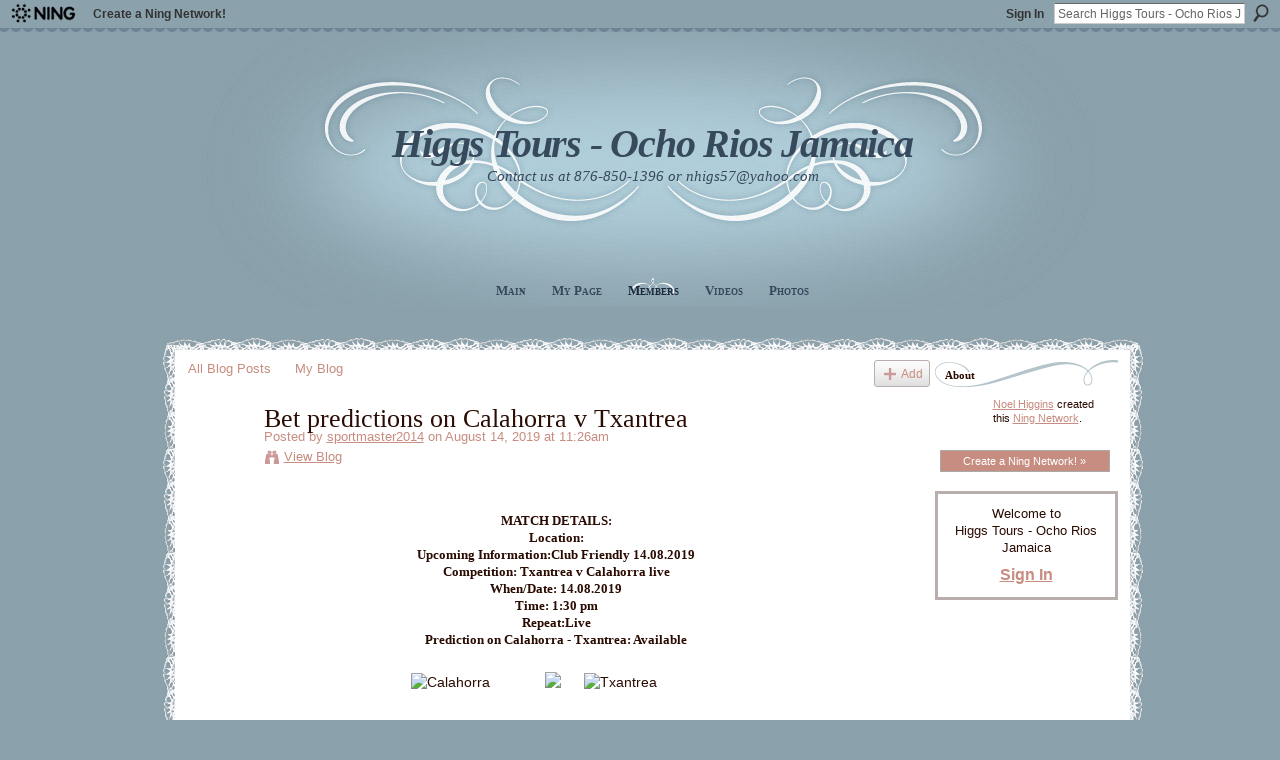

--- FILE ---
content_type: text/html; charset=UTF-8
request_url: http://higgs-tours.ning.com/profiles/blogs/bet-predictions-on-calahorra-v-txantrea
body_size: 27678
content:
<!DOCTYPE html>
<html lang="en" xmlns:og="http://ogp.me/ns#">
    <head data-layout-view="default">
<script>
    window.dataLayer = window.dataLayer || [];
        </script>
<!-- Google Tag Manager -->
<script>(function(w,d,s,l,i){w[l]=w[l]||[];w[l].push({'gtm.start':
new Date().getTime(),event:'gtm.js'});var f=d.getElementsByTagName(s)[0],
j=d.createElement(s),dl=l!='dataLayer'?'&l='+l:'';j.async=true;j.src=
'https://www.googletagmanager.com/gtm.js?id='+i+dl;f.parentNode.insertBefore(j,f);
})(window,document,'script','dataLayer','GTM-T5W4WQ');</script>
<!-- End Google Tag Manager -->
            <meta http-equiv="Content-Type" content="text/html; charset=utf-8" />
    <title>Bet predictions on Calahorra v Txantrea - Higgs Tours - Ocho Rios Jamaica</title>
    <link rel="icon" href="http://higgs-tours.ning.com/favicon.ico" type="image/x-icon" />
    <link rel="SHORTCUT ICON" href="http://higgs-tours.ning.com/favicon.ico" type="image/x-icon" />
    <meta name="description" content="MATCH DETAILS:Location: Upcoming Information:Club Friendly 14.08.2019Competition: Txantrea v Calahorra live When/Date: 14.08.2019Time: 1:30 pmRepeat:LivePredi…" />
<meta name="title" content="Bet predictions on Calahorra v Txantrea" />
<meta property="og:type" content="website" />
<meta property="og:url" content="http://higgs-tours.ning.com/profiles/blogs/bet-predictions-on-calahorra-v-txantrea" />
<meta property="og:title" content="Bet predictions on Calahorra v Txantrea" />
<meta property="og:image" content="http://nslivestreaming.com/sport_images/Spain_Calahorra.png">
<meta name="twitter:card" content="summary" />
<meta name="twitter:title" content="Bet predictions on Calahorra v Txantrea" />
<meta name="twitter:description" content="MATCH DETAILS:Location: Upcoming Information:Club Friendly 14.08.2019Competition: Txantrea v Calahorra live When/Date: 14.08.2019Time: 1:30 pmRepeat:LivePredi…" />
<meta name="twitter:image" content="http://nslivestreaming.com/sport_images/Spain_Calahorra.png" />
<link rel="image_src" href="http://nslivestreaming.com/sport_images/Spain_Calahorra.png" />
<script type="text/javascript">
    djConfig = { baseScriptUri: 'http://higgs-tours.ning.com/xn/static-6.11.8.1/js/dojo-0.3.1-ning/', isDebug: false }
ning = {"CurrentApp":{"premium":true,"iconUrl":"https:\/\/storage.ning.com\/topology\/rest\/1.0\/file\/get\/2750376034?profile=UPSCALE_150x150","url":"httphiggs-tours.ning.com","domains":[],"online":true,"privateSource":false,"id":"higgs-tours","appId":2622209,"description":"Higgs Tours - A Top Quality. Reliable, Safe, Personal, Custom Tour &amp; Excursion Service for All the Attractions and Fine Shops in Ocho Rios.","name":"Higgs Tours - Ocho Rios Jamaica","owner":"0qiw35q3etgi0","createdDate":"2008-12-18T17:16:12.000Z","runOwnAds":false},"CurrentProfile":null,"maxFileUploadSize":3};
        (function(){
            if (!window.ning) { return; }

            var age, gender, rand, obfuscated, combined;

            obfuscated = document.cookie.match(/xgdi=([^;]+)/);
            if (obfuscated) {
                var offset = 100000;
                obfuscated = parseInt(obfuscated[1]);
                rand = obfuscated / offset;
                combined = (obfuscated % offset) ^ rand;
                age = combined % 1000;
                gender = (combined / 1000) & 3;
                gender = (gender == 1 ? 'm' : gender == 2 ? 'f' : 0);
                ning.viewer = {"age":age,"gender":gender};
            }
        })();

        if (window.location.hash.indexOf('#!/') == 0) {
        window.location.replace(window.location.hash.substr(2));
    }
    window.xg = window.xg || {};
xg.captcha = {
    'shouldShow': false,
    'siteKey': '6Ldf3AoUAAAAALPgNx2gcXc8a_5XEcnNseR6WmsT'
};
xg.addOnRequire = function(f) { xg.addOnRequire.functions.push(f); };
xg.addOnRequire.functions = [];
xg.addOnFacebookLoad = function (f) { xg.addOnFacebookLoad.functions.push(f); };
xg.addOnFacebookLoad.functions = [];
xg._loader = {
    p: 0,
    loading: function(set) {  this.p++; },
    onLoad: function(set) {
                this.p--;
        if (this.p == 0 && typeof(xg._loader.onDone) == 'function') {
            xg._loader.onDone();
        }
    }
};
xg._loader.loading('xnloader');
if (window.bzplcm) {
    window.bzplcm._profileCount = 0;
    window.bzplcm._profileSend = function() { if (window.bzplcm._profileCount++ == 1) window.bzplcm.send(); };
}
xg._loader.onDone = function() {
            if(window.bzplcm)window.bzplcm.start('ni');
        xg.shared.util.parseWidgets();    var addOnRequireFunctions = xg.addOnRequire.functions;
    xg.addOnRequire = function(f) { f(); };
    try {
        if (addOnRequireFunctions) { dojo.lang.forEach(addOnRequireFunctions, function(onRequire) { onRequire.apply(); }); }
    } catch (e) {
        if(window.bzplcm)window.bzplcm.ts('nx').send();
        throw e;
    }
    if(window.bzplcm) { window.bzplcm.stop('ni'); window.bzplcm._profileSend(); }
};
window.xn = { track: { event: function() {}, pageView: function() {}, registerCompletedFlow: function() {}, registerError: function() {}, timer: function() { return { lapTime: function() {} }; } } };</script>
<meta name="medium" content="blog" /><link rel="alternate" type="application/atom+xml" title="Sportmaster2014&#039;s Posts - Higgs Tours - Ocho Rios Jamaica" href="http://higgs-tours.ning.com/profiles/blog/feed?user=1pbeebqbzy3a0&amp;xn_auth=no" /><link rel="alternate" type="application/atom+xml" title="Comments - Bet predictions on Calahorra v Txantrea - Higgs Tours - Ocho Rios Jamaica" href="http://higgs-tours.ning.com/profiles/comment/feed?attachedTo=2622209%3ABlogPost%3A13206941&amp;xn_auth=no" />
<style type="text/css" media="screen,projection">
#xg_navigation ul div.xg_subtab ul li a {
    color:#8A270A;
    background:#F2F2F2;
}
#xg_navigation ul div.xg_subtab ul li a:hover {
    color:#2B0C03;
    background:#D2DBDF;
}
</style>

<style type="text/css" media="screen,projection">
@import url("http://static.ning.com/socialnetworkmain/widgets/index/css/common.min.css?xn_version=1229287718");
@import url("http://static.ning.com/socialnetworkmain/widgets/profiles/css/component.min.css?xn_version=467783652");

</style>

<style type="text/css" media="screen,projection">
@import url("/generated-69468fc5c6c239-58971960-css?xn_version=202512201152");

</style>

<style type="text/css" media="screen,projection">
@import url("/generated-69468fc51af572-50846016-css?xn_version=202512201152");

</style>

<!--[if IE 6]>
    <link rel="stylesheet" type="text/css" href="http://static.ning.com/socialnetworkmain/widgets/index/css/common-ie6.min.css?xn_version=463104712" />
<![endif]-->
<!--[if IE 7]>
<link rel="stylesheet" type="text/css" href="http://static.ning.com/socialnetworkmain/widgets/index/css/common-ie7.css?xn_version=2712659298" />
<![endif]-->
<link rel="EditURI" type="application/rsd+xml" title="RSD" href="http://higgs-tours.ning.com/profiles/blog/rsd" />
<script type="text/javascript">(function(a,b){if(/(android|bb\d+|meego).+mobile|avantgo|bada\/|blackberry|blazer|compal|elaine|fennec|hiptop|iemobile|ip(hone|od)|iris|kindle|lge |maemo|midp|mmp|netfront|opera m(ob|in)i|palm( os)?|phone|p(ixi|re)\/|plucker|pocket|psp|series(4|6)0|symbian|treo|up\.(browser|link)|vodafone|wap|windows (ce|phone)|xda|xiino/i.test(a)||/1207|6310|6590|3gso|4thp|50[1-6]i|770s|802s|a wa|abac|ac(er|oo|s\-)|ai(ko|rn)|al(av|ca|co)|amoi|an(ex|ny|yw)|aptu|ar(ch|go)|as(te|us)|attw|au(di|\-m|r |s )|avan|be(ck|ll|nq)|bi(lb|rd)|bl(ac|az)|br(e|v)w|bumb|bw\-(n|u)|c55\/|capi|ccwa|cdm\-|cell|chtm|cldc|cmd\-|co(mp|nd)|craw|da(it|ll|ng)|dbte|dc\-s|devi|dica|dmob|do(c|p)o|ds(12|\-d)|el(49|ai)|em(l2|ul)|er(ic|k0)|esl8|ez([4-7]0|os|wa|ze)|fetc|fly(\-|_)|g1 u|g560|gene|gf\-5|g\-mo|go(\.w|od)|gr(ad|un)|haie|hcit|hd\-(m|p|t)|hei\-|hi(pt|ta)|hp( i|ip)|hs\-c|ht(c(\-| |_|a|g|p|s|t)|tp)|hu(aw|tc)|i\-(20|go|ma)|i230|iac( |\-|\/)|ibro|idea|ig01|ikom|im1k|inno|ipaq|iris|ja(t|v)a|jbro|jemu|jigs|kddi|keji|kgt( |\/)|klon|kpt |kwc\-|kyo(c|k)|le(no|xi)|lg( g|\/(k|l|u)|50|54|\-[a-w])|libw|lynx|m1\-w|m3ga|m50\/|ma(te|ui|xo)|mc(01|21|ca)|m\-cr|me(rc|ri)|mi(o8|oa|ts)|mmef|mo(01|02|bi|de|do|t(\-| |o|v)|zz)|mt(50|p1|v )|mwbp|mywa|n10[0-2]|n20[2-3]|n30(0|2)|n50(0|2|5)|n7(0(0|1)|10)|ne((c|m)\-|on|tf|wf|wg|wt)|nok(6|i)|nzph|o2im|op(ti|wv)|oran|owg1|p800|pan(a|d|t)|pdxg|pg(13|\-([1-8]|c))|phil|pire|pl(ay|uc)|pn\-2|po(ck|rt|se)|prox|psio|pt\-g|qa\-a|qc(07|12|21|32|60|\-[2-7]|i\-)|qtek|r380|r600|raks|rim9|ro(ve|zo)|s55\/|sa(ge|ma|mm|ms|ny|va)|sc(01|h\-|oo|p\-)|sdk\/|se(c(\-|0|1)|47|mc|nd|ri)|sgh\-|shar|sie(\-|m)|sk\-0|sl(45|id)|sm(al|ar|b3|it|t5)|so(ft|ny)|sp(01|h\-|v\-|v )|sy(01|mb)|t2(18|50)|t6(00|10|18)|ta(gt|lk)|tcl\-|tdg\-|tel(i|m)|tim\-|t\-mo|to(pl|sh)|ts(70|m\-|m3|m5)|tx\-9|up(\.b|g1|si)|utst|v400|v750|veri|vi(rg|te)|vk(40|5[0-3]|\-v)|vm40|voda|vulc|vx(52|53|60|61|70|80|81|83|85|98)|w3c(\-| )|webc|whit|wi(g |nc|nw)|wmlb|wonu|x700|yas\-|your|zeto|zte\-/i.test(a.substr(0,4)))window.location.replace(b)})(navigator.userAgent||navigator.vendor||window.opera,'http://higgs-tours.ning.com/m/blogpost?id=2622209%3ABlogPost%3A13206941');</script>
    </head>
    <body>
<!-- Google Tag Manager (noscript) -->
<noscript><iframe src="https://www.googletagmanager.com/ns.html?id=GTM-T5W4WQ"
height="0" width="0" style="display:none;visibility:hidden"></iframe></noscript>
<!-- End Google Tag Manager (noscript) -->
                <div id="xn_bar">
            <div id="xn_bar_menu">
                <div id="xn_bar_menu_branding" >
                                            <p id="xn_brand" style="display: block !important;"><a href="https://www.ning.com"><span>Ning</span></a></p>
                                            <p id="xn_gyo_link">
                                                    <a href="https://www.ning.com/pricing/">Create a Ning Network!</a>
                                                </p>
                                     </div>

                <div id="xn_bar_menu_more">
                    <form id="xn_bar_menu_search" method="GET" action="http://higgs-tours.ning.com/main/search/search">
                        <fieldset>
                            <input type="text" name="q" id="xn_bar_menu_search_query" value="Search Higgs Tours - Ocho Rios Jamaica" _hint="Search Higgs Tours - Ocho Rios Jamaica" accesskey="4" class="text xj_search_hint" />
                            <a id="xn_bar_menu_search_submit" href="#" onclick="document.getElementById('xn_bar_menu_search').submit();return false">Search</a>
                        </fieldset>
                    </form>
                </div>

                            <ul id="xn_bar_menu_tabs">
                                            <li><a href="http://higgs-tours.ning.com/main/authorization/signIn?target=http%3A%2F%2Fhiggs-tours.ning.com%2Fprofiles%2Fblogs%2Fbet-predictions-on-calahorra-v-txantrea">Sign In</a></li>
                                    </ul>
                        </div>
        </div>
        <a style="display:none" class="button" href="#" dojoType="frameBusting" _isAdminOrNC="" _appUrl="http://higgs-tours.ning.com/profiles/blogs/bet-predictions-on-calahorra-v-txantrea"></a>
<div id="xj_msg" style="display:none;"></div>



        
        <div id="xg" class="xg_theme xg_widget_profiles xg_widget_profiles_blog xg_widget_profiles_blog_show" data-layout-pack="classic">
            <div id="xg_head">
                <div id="xg_masthead">
                    <p id="xg_sitename"><a id="application_name_header_link" href="/">Higgs Tours - Ocho Rios Jamaica</a></p>
                    <p id="xg_sitedesc" class="xj_site_desc">Contact us at 876-850-1396 or nhigs57@yahoo.com</p>
                </div>
                <div id="xg_navigation">
                    <ul>
    <li id="xg_tab_main" class="xg_subtab"><a href="/"><span>Main</span></a></li><li id="xg_tab_profile" class="xg_subtab"><a href="/profiles"><span>My Page</span></a></li><li id="xg_tab_members" class="xg_subtab this"><a href="/profiles/members/"><span>Members</span></a></li><li id="xg_tab_video" class="xg_subtab"><a href="/video"><span>Videos</span></a></li><li id="xg_tab_photo" class="xg_subtab"><a href="/photo"><span>Photos</span></a></li></ul>

                </div>
            </div>
            
            <div id="xg_body">
                
                <div class="xg_column xg_span-16 xj_classic_canvas">
                    <ul class="navigation easyclear"><li><a href="http://higgs-tours.ning.com/profiles/blog/list">All Blog Posts</a></li><li><a href="http://higgs-tours.ning.com/profiles/blog/list?my=1">My Blog</a></li><li class="right  xg_lightborder navbutton"><a href="http://higgs-tours.ning.com/profiles/blog/new" class="xg_sprite xg_sprite-add">Add</a></li></ul>
<div class="xg_module xg_blog xg_blog_detail xg_blog_mypage xg_module_with_dialog">
        <div class="xg_headline xg_headline-img xg_headline-2l">
    <div class="ib"><span class="xg_avatar"><a class="fn url" href="http://higgs-tours.ning.com/profile/sportmaster2014"  title="sportmaster2014"><span class="table_img dy-avatar dy-avatar-64 "><img  class="photo photo" src="http://storage.ning.com/topology/rest/1.0/file/get/2546024421?profile=original&amp;width=64&amp;height=64&amp;crop=1%3A1" alt="" /></span></a></span></div>
<div class="tb"><h1>Bet predictions on Calahorra v Txantrea</h1>
        <ul class="navigation byline">
            <li><a class="nolink">Posted by </a><a href="/profile/sportmaster2014">sportmaster2014</a><a class="nolink"> on August 14, 2019 at 11:26am</a></li>
            <li><a class="xg_sprite xg_sprite-view" href="http://higgs-tours.ning.com/profiles/blog/list?user=1pbeebqbzy3a0">View Blog</a></li>
        </ul>
    </div>
</div>
    <div class="xg_module_body">
        <div class="postbody">
                    <div class="xg_user_generated">
                <p></p>
<div style="font-family: Georgia,'Times New Roman',serif; text-align: center"><strong>MATCH DETAILS:<br/>Location: <br/>Upcoming Information:Club Friendly 14.08.2019<br/>Competition: Txantrea v Calahorra live <br/>When/Date: 14.08.2019<br/>Time: 1:30 pm<br/>Repeat:Live<br/>Prediction on Calahorra - Txantrea: Available</strong></div>
<br/>
<center><table width="300px" cellspacing="0" border="0" style="border:">
<tbody><tr><td class="home_team_loho" style="border:"><img title="Calahorra1656" alt="Calahorra" src="http://nslivestreaming.com/sport_images/Spain_Calahorra.png" height="108"/></td>
<td style="border:"><img src="http://nslivestreaming.com/sport_images/vs.png"/></td>
<td class="avay_team_logo" style="border:"><img title="Txantrea1" alt="Txantrea" src="http://nslivestreaming.com/sport_images/Spain_Txantrea.png" height="108"/></td>
</tr>
</tbody>
</table>
</center>
<br/>
<center><h4>Prediction (the most likely score): <span style="color:#f10000">2:0</span></h4>
</center>
<br/>
<h3 style="display:inline;">Probability of winning</h3>
<table style="margin-bottom:0px;">
<tbody><tr><td width="33%"><b>Calahorra</b> 74.85%</td>
<td width="33%" align="center"><b>Draw</b> 16.15%</td>
<td width="33%" align="right"><b>Txantrea</b> 9%</td>
</tr>
</tbody>
</table>
<table>
<tbody><tr><td style="background-color:#00A54F" width="74.85%"></td>
<td style="background-color:#D6D6D6" width="16.15%"></td>
<td style="background-color:#DF0506" width="9%"></td>
</tr>
</tbody>
</table>
<center><a rel=nofollow href="https://r024.donnael.com?S=4&amp;L=43&amp;E=1685018&amp;DE=2019-08-14" target="_blank"><img src="http://nslivestreaming.com/sport_images/banners/play_video_tv_link_on_here.png" alt="Online live stream search engine"/>
</a><br />
</center>
<strong><br />
<br/>
<strong>STANDINGS</strong><br />
<br/>
<br />
Other matches:<br/>
<a href="http://higgs-tours.ning.com/profiles/blogs/sport-bet-prediction-on-saburtalo-tbilisi-v-ararat-armenia">http://higgs-tours.ning.com/profiles/blogs/sport-bet-prediction-on-...</a><br/>
<a rel=nofollow href="https://r024.donnael.com?S=4&amp;L=103&amp;E=1683996&amp;DE=2019-08-14">https://r024.donnael.com?S=4&amp;L=103&amp;E=1683996&amp;DE=2019-08-14</a><br/>
<a href="http://neikasworld.ning.com/profiles/blogs/cavalry-montreal-impact-livestream">http://neikasworld.ning.com/profiles/blogs/cavalry-montreal-impact-...</a><br/>
<a href="https://neolatino.ning.com/profiles/blogs/calahorra-txantrea-livestream">https://neolatino.ning.com/profiles/blogs/calahorra-txantrea-livest...</a><br/>
<a href="http://movsam.ning.com/profiles/blogs/san-carlos-vs-santos-de-gu-piles-livestream">http://movsam.ning.com/profiles/blogs/san-carlos-vs-santos-de-gu-pi...</a><br/>
<br />
<br />
<br />
</strong>            </div>
        </div>
        <div class="left-panel">
                          <script>xg.addOnRequire(function () { xg.post('/main/viewcount/update?xn_out=json', {key: '2622209:BlogPost:13206941', x: '9c1bec8'}); });</script>                <p class="small dy-clear view-count-container">
    <span class="view-count-label">Views:</span> <span class="view-count">10</span></p>

                            <p class="small object-detail" id="tagsList" style="display:none">Tags:<br/></p>
            <p class="share-links clear"></p>        </div>
                    <ul class="pagination smallpagination">
                            <li class="left"><a href="http://higgs-tours.ning.com/profiles/blogs/bet-prediction-on-saltillo-laguna" title="Bet prediction on Saltillo - Laguna">&lt; Previous Post</a></li>                             <li class="right"><a title="Live prediction on Saltillo - Laguna" href="http://higgs-tours.ning.com/profiles/blogs/live-prediction-on-saltillo-laguna">Next Post &gt;</a></li>
                        </ul>
            </div>
</div>

        <div class="xg_module">
                                <div class="xg_module_body" id="comments" style="display: none" _numComments="0" _scrollTo="">
                    </div>
                    <div class="xg_module_body">
                    <p id="add-comment">Comment</p>
                                            <div class="comment-join">
                            <h3>You need to be a member of Higgs Tours - Ocho Rios Jamaica to add comments!</h3>
                                                <p><a href="http://higgs-tours.ning.com/main/authorization/signUp?target=http%3A%2F%2Fhiggs-tours.ning.com%2Fprofiles%2Fblogs%2Fbet-predictions-on-calahorra-v-txantrea">Join Higgs Tours - Ocho Rios Jamaica</a></p>
                                                </div>
                                                        </div>
                            <div class="xg_module_foot" id="xj_comments_footer" style="display:none">
                                            <p class="left">
                            <a class="xg_icon xg_icon-rss" href="http://higgs-tours.ning.com/profiles/comment/feed?attachedTo=2622209%3ABlogPost%3A13206941&amp;xn_auth=no">RSS</a>
                        </p>
                                    </div>
                    </div>
    
      <input type="hidden" id="incrementViewCountEndpoint" value="http://higgs-tours.ning.com/profiles/blog/incrementViewCount?id=2622209%3ABlogPost%3A13206941&amp;xn_out=json" />

                </div>
                <div class="xg_column xg_span-4 xg_last xj_classic_sidebar">
                    <div class="xg_module module_about">
    <div class="xg_module_head">
        <h2>About</h2>
    </div>
    <div class="xg_module_body xg_module_ning">
        <div class="vcard">
            <span class="xg_avatar"><a class="fn url" href="http://higgs-tours.ning.com/profile/NoelHiggins"  title="Noel Higgins"><span class="table_img dy-avatar dy-avatar-48 "><img  class="photo photo" src="http://storage.ning.com/topology/rest/1.0/file/get/1979697123?profile=RESIZE_48X48&amp;width=48&amp;height=48&amp;crop=1%3A1" alt="" /></span></a></span>            <span class="fn"><a href="/profile/NoelHiggins">Noel Higgins</a></span>
            created this <a href='http://www.ning.com'>Ning Network</a>.        </div>
        		<div class="clear easyclear"><a href="https://www.ning.com/pricing/" class="button">Create a Ning Network! »</a></div>
            </div>
    </div>
    <div class="xg_module" id="xg_module_account">
        <div class="xg_module_body xg_signup xg_lightborder">
            <p>Welcome to<br />Higgs Tours - Ocho Rios Jamaica</p>
                        <p class="last-child"><big><strong><a href="http://higgs-tours.ning.com/main/authorization/signIn?target=http%3A%2F%2Fhiggs-tours.ning.com%2Fprofiles%2Fblogs%2Fbet-predictions-on-calahorra-v-txantrea" style="white-space:nowrap">Sign In</a></strong></big></p>
                    </div>
    </div>

                </div>
            </div>
            <div id="xg_foot">
                <p class="left">
    © 2026             &nbsp; Created by <a href="/profile/NoelHiggins">Noel Higgins</a>.            &nbsp;
    Powered by<a class="poweredBy-logo" href="https://www.ning.com/" title="" alt="" rel="dofollow">
    <img class="poweredbylogo" width="87" height="15" src="http://static.ning.com/socialnetworkmain/widgets/index/gfx/Ning_MM_footer_blk@2x.png?xn_version=3605040243"
         title="Ning Website Builder" alt="Website builder | Create website | Ning.com">
</a>    </p>
    <p class="right xg_lightfont">
                        <a href="http://higgs-tours.ning.com/main/authorization/signUp?target=http%3A%2F%2Fhiggs-tours.ning.com%2Fmain%2Findex%2Freport" dojoType="PromptToJoinLink" _joinPromptText="Please sign up or sign in to complete this step." _hasSignUp="true" _signInUrl="http://higgs-tours.ning.com/main/authorization/signIn?target=http%3A%2F%2Fhiggs-tours.ning.com%2Fmain%2Findex%2Freport">Report an Issue</a> &nbsp;|&nbsp;
                        <a href="http://higgs-tours.ning.com/main/authorization/termsOfService?previousUrl=http%3A%2F%2Fhiggs-tours.ning.com%2Fprofiles%2Fblogs%2Fbet-predictions-on-calahorra-v-txantrea">Terms of Service</a>
            </p>

            </div>
        </div>
        
        <div id="xj_baz17246" class="xg_theme"></div>
<div id="xg_overlay" style="display:none;">
<!--[if lte IE 6.5]><iframe></iframe><![endif]-->
</div>
<!--googleoff: all--><noscript>
	<style type="text/css" media="screen">
        #xg { position:relative;top:120px; }
        #xn_bar { top:120px; }
	</style>
	<div class="errordesc noscript">
		<div>
            <h3><strong>Hello, you need to enable JavaScript to use Higgs Tours - Ocho Rios Jamaica.</strong></h3>
            <p>Please check your browser settings or contact your system administrator.</p>
			<img src="/xn_resources/widgets/index/gfx/jstrk_off.gif" alt="" height="1" width="1" />
		</div>
	</div>
</noscript><!--googleon: all-->
<script type="text/javascript" src="http://static.ning.com/socialnetworkmain/widgets/lib/core.min.js?xn_version=1651386455"></script>        <script>
            var sources = ["http:\/\/static.ning.com\/socialnetworkmain\/widgets\/lib\/js\/jquery\/jquery.ui.widget.js?xn_version=202512201152","http:\/\/static.ning.com\/socialnetworkmain\/widgets\/lib\/js\/jquery\/jquery.iframe-transport.js?xn_version=202512201152","http:\/\/static.ning.com\/socialnetworkmain\/widgets\/lib\/js\/jquery\/jquery.fileupload.js?xn_version=202512201152","https:\/\/storage.ning.com\/topology\/rest\/1.0\/file\/get\/12882176496?profile=original&r=1724772892","https:\/\/storage.ning.com\/topology\/rest\/1.0\/file\/get\/11108756270?profile=original&r=1684134884","https:\/\/storage.ning.com\/topology\/rest\/1.0\/file\/get\/11108967688?profile=original&r=1684136088"];
            var numSources = sources.length;
                        var heads = document.getElementsByTagName('head');
            var node = heads.length > 0 ? heads[0] : document.body;
            var onloadFunctionsObj = {};

            var createScriptTagFunc = function(source) {
                var script = document.createElement('script');
                
                script.type = 'text/javascript';
                                var currentOnLoad = function() {xg._loader.onLoad(source);};
                if (script.readyState) { //for IE (including IE9)
                    script.onreadystatechange = function() {
                        if (script.readyState == 'complete' || script.readyState == 'loaded') {
                            script.onreadystatechange = null;
                            currentOnLoad();
                        }
                    }
                } else {
                   script.onerror = script.onload = currentOnLoad;
                }

                script.src = source;
                node.appendChild(script);
            };

            for (var i = 0; i < numSources; i++) {
                                xg._loader.loading(sources[i]);
                createScriptTagFunc(sources[i]);
            }
        </script>
    <script type="text/javascript">
if (!ning._) {ning._ = {}}
ning._.compat = { encryptedToken: "<empty>" }
ning._.CurrentServerTime = "2026-01-22T11:27:00+00:00";
ning._.probableScreenName = "";
ning._.domains = {
    base: 'ning.com',
    ports: { http: '80', ssl: '443' }
};
ning.loader.version = '202512201152'; // DEP-251220_1:477f7ee 33
djConfig.parseWidgets = false;
</script>
    <script type="text/javascript">
        xg.token = '';
xg.canTweet = false;
xg.cdnHost = 'static.ning.com';
xg.version = '202512201152';
xg.useMultiCdn = true;
xg.staticRoot = 'socialnetworkmain';
xg.xnTrackHost = "coll.ning.com";
    xg.cdnDefaultPolicyHost = 'static';
    xg.cdnPolicy = [];
xg.global = xg.global || {};
xg.global.currentMozzle = 'profiles';
xg.global.userCanInvite = false;
xg.global.requestBase = '';
xg.global.locale = 'en_US';
xg.num_thousand_sep = ",";
xg.num_decimal_sep = ".";
(function() {
    dojo.addOnLoad(function() {
        if(window.bzplcm) { window.bzplcm.ts('hr'); window.bzplcm._profileSend(); }
            });
            ning.loader.require('xg.profiles.blog.show', function() { xg._loader.onLoad('xnloader'); });
    })();    </script>
<script type="text/javascript">
var gaJsHost = (("https:" == document.location.protocol) ? "https://ssl." : "http://www.");
document.write(unescape("%3Cscript src='" + gaJsHost + "google-analytics.com/ga.js' type='text/javascript'%3E%3C/script%3E"));
</script>
<script type="text/javascript">
try {
var pageTracker = _gat._getTracker("UA-1775571-17");
pageTracker._trackPageview();
} catch(err) {}</script><script>
    document.addEventListener("DOMContentLoaded", function () {
        if (!dataLayer) {
            return;
        }
        var handler = function (event) {
            var element = event.currentTarget;
            if (element.hasAttribute('data-track-disable')) {
                return;
            }
            var options = JSON.parse(element.getAttribute('data-track'));
            dataLayer.push({
                'event'         : 'trackEvent',
                'eventType'     : 'googleAnalyticsNetwork',
                'eventCategory' : options && options.category || '',
                'eventAction'   : options && options.action || '',
                'eventLabel'    : options && options.label || '',
                'eventValue'    : options && options.value || ''
            });
            if (options && options.ga4) {
                dataLayer.push(options.ga4);
            }
        };
        var elements = document.querySelectorAll('[data-track]');
        for (var i = 0; i < elements.length; i++) {
            elements[i].addEventListener('click', handler);
        }
    });
</script>


    </body>
</html>
